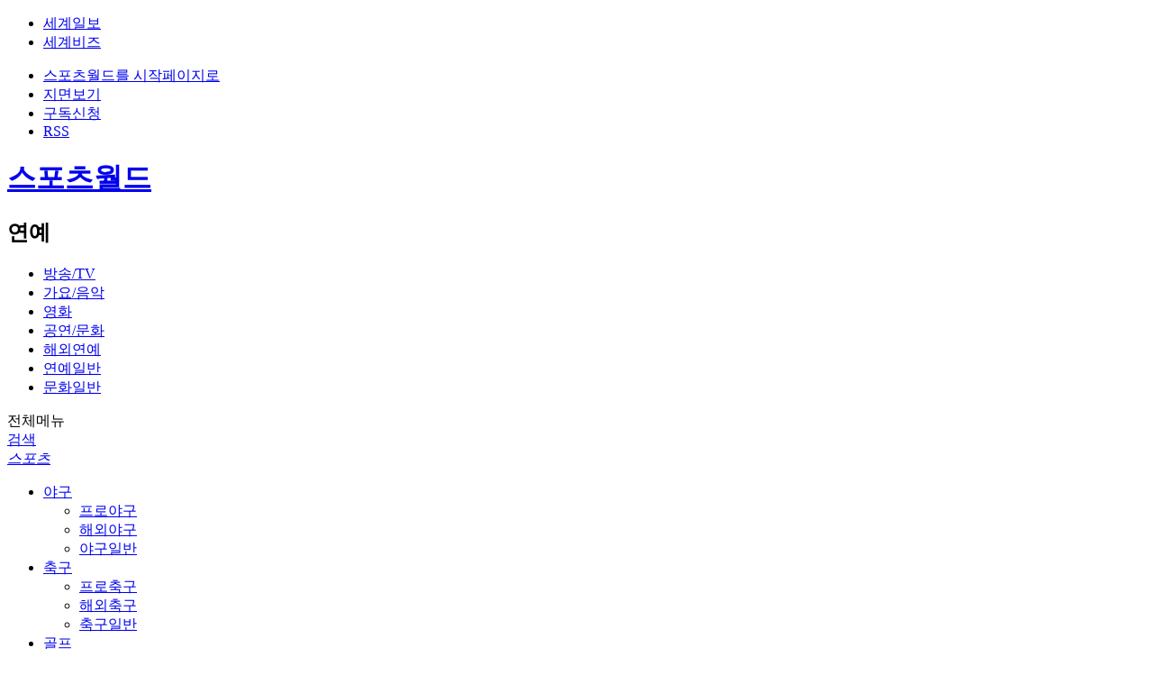

--- FILE ---
content_type: text/html;charset=utf-8
request_url: https://www.sportsworldi.com/newsView/20210610505633
body_size: 77665
content:
<!doctype html>
<html lang="ko">
 <head> 
  <meta charset="utf-8"> 
  <meta http-equiv="cache-control" content="no-cache"> 
  <meta http-equiv="X-UA-Compatible" content="IE=edge"> 
  <meta name="google-site-verification" content="xHnGrxn_5qsTaTkKlPXR3vY6gNpXcegew8yYO5IsBOE"> 
  <meta name="google-site-verification" content="i-Zt5PfpGoFwUHzjsFdKezAufjDNPlBnRmXb18WJ-QA"> 
  <meta name="naver-site-verification" content="0e381afdc6532472d828b85def87b9d5fc0890c9"> 
  <meta name="fileExt" content="JSON"> 
  <!-- 스포츠월드 파비콘 [s]--> 
  <link rel="shortcut icon" href="//img.sportsworldi.com/static/w_sportsworld/resources/images/favicon/sportsworld_favicon_new.ico" type="image/x-icon"> 
  <!-- 스포츠월드 파비콘 [e]--> 
  <!-- Global site tag (gtag.js) - Google Analytics --> 
  <script async src="https://www.googletagmanager.com/gtag/js?id=UA-34857780-4"></script> 
  <script>
  window.dataLayer = window.dataLayer || [];
  function gtag(){dataLayer.push(arguments);}
  gtag('js', new Date());

  gtag('config', 'G-CJTWYSQP77'); //전체
  gtag('config', 'G-9G3210FY8V');
</script> 
  <script data-ad-client="ca-pub-0658964334509135" async src="https://pagead2.googlesyndication.com/pagead/js/adsbygoogle.js"></script> 
  <meta property="fb:app_id" content="1126275450823688"> 
  <meta property="og:image" content="https://www.sportsworldi.com/content/image/2021/06/10/20210610505632.jpg"> 
  <meta property="og:image:alt" content="‘TV는 사랑을’ 조관우, “아버지를 원망하며 컸다”…父 진심에 오열"> 
  <meta name="Copyright" content="스포츠월드"> 
  <meta name="robots" content="index, follow, max-snippet:-1, max-image-preview:large, max-video-preview:-1"> 
  <meta property="author" content="스포츠월드"> 
  <meta property="og:image:width" content="1200"> 
  <meta property="og:image:height" content="800"> 
  <meta name="writer" content="양광모"> 
  <meta name="twitter:card" content="summary_large_image"> 
  <meta name="twitter:site" content="@sportsworldi"> 
  <meta name="twitter:title" content="‘TV는 사랑을’ 조관우, “아버지를 원망하며 컸다”…父 진심에 오열"> 
  <meta name="twitter:description" content="[스포츠월드=양광모 온라인 뉴스 기자] 가수 조관우가 이혼한 어머니를 만나게 해 준 은사를 만났다. 9일 방송된 KBS2 ‘TV는 사랑을 싣고’에서는 가수 조관우가 출연해 어린 시절 이혼한 후 만날 수 없었던 어머니를 만나게 해 준 은사를 만나러 나섰다. 이날 조관우가 만나고 싶어한 주인공은 전학을 왔던 초3 때 담임 선생님으로 아버지라 부르고 싶었을 정도로 따뜻하게 품어 주신 분이셨다고."> 
  <meta name="twitter:image" content="https://www.sportsworldi.com/content/image/2021/06/10/20210610505632.jpg"> 
  <meta property="og:title" content="‘TV는 사랑을’ 조관우, “아버지를 원망하며 컸다”…父 진심에 오열"> 
  <meta property="og:type" content="article"> 
  <meta property="og:url" content="https://www.sportsworldi.com/newsView/20210610505633"> 
  <meta property="og:description" content="[스포츠월드=양광모 온라인 뉴스 기자] 가수 조관우가 이혼한 어머니를 만나게 해 준 은사를 만났다. 9일 방송된 KBS2 ‘TV는 사랑을 싣고’에서는 가수 조관우가 출연해 어린 시절 이혼한 후 만날 수 없었던 어머니를 만나게 해 준 은사를 만나러 나섰다. 이날 조관우가 만나고 싶어한 주인공은 전학을 왔던 초3 때 담임 선생님으로 아버지라 부르고 싶었을 정도로 따뜻하게 품어 주신 분이셨다고."> 
  <meta property="og:site_name" content="스포츠월드"> 
  <meta name="description" content="[스포츠월드=양광모 온라인 뉴스 기자] 가수 조관우가 이혼한 어머니를 만나게 해 준 은사를 만났다. 9일 방송된 KBS2 ‘TV는 사랑을 싣고’에서는 가수 조관우가 출연해 어린 시절 이혼한 후 만날 수 없었던 어머니를 만나게 해 준 은사를 만나러 나섰다. 이날 조관우가 만나고 싶어한 주인공은 전학을 왔던 초3 때 담임 선생님으로 아버지라 부르고 싶었을 정도로 따뜻하게 품어 주신 분이셨다고."> 
  <title>‘TV는 사랑을’ 조관우, “아버지를 원망하며 컸다”…父 진심에 오열 | 스포츠 월드</title> 
  <script type="application/ld+json">
	{
	  "@context": "https://schema.org",
	  "@type": "NewsArticle",
	  "mainEntityOfPage": "https://www.sportsworldi.com/newsView/20210610505633",
	  "headline": "‘TV는 사랑을’ 조관우, “아버지를 원망하며 컸다”…父 진심에 오열",
	  "datePublished": "2021-06-10T10:16:03+09:00",
	  "dateModified": "2021-06-10T10:16:02+09:00",
	  "inLanguage": "ko",
	  "isAccessibleForFree": true,
	  "author": {
	    "@type": "Person",
	    "name": "양광모"
	  },
	  "publisher": {
	    "@type": "Organization",
	    "name": "스포츠월드",
       "url": "https://www.sportsworldi.com/",
	    "logo": {
	      "@type": "ImageObject",
	      "url": "https://img.sportsworldi.com/static/w_sportsworld/resources/images/favicon/sportsworld_favicon_new.ico",
	      "width": 600,
	      "height": 60
	    }
	  },
	  "image": {
	    "@type": "ImageObject",
	    "url": "https://www.sportsworldi.com/content/image/2021/06/10/20210610505632.jpg",
	    "width": 1200,
	    "height": 800
	  },
	  "description": "[스포츠월드=양광모 온라인 뉴스 기자] 가수 조관우가 이혼한 어머니를 만나게 해 준 은사를 만났다. 9일 방송된 KBS2 ‘TV는 사랑을 싣고’에서는 가수 조관우가 출연해 어린 시절 이혼한 후 만날 수 없었던 어머니를 만나게 해 준 은사를 만나러 나섰다. 이날 조관우가 만나고 싶어한 주인공은 전학을 왔던 초3 때 담임 선생님으로 아버지라 부르고 싶었을 정도로 따뜻하게 품어 주신 분이셨다고.",
"articleSection": "방송,TV"

	}
	</script> 
  <link rel="canonical" href="https://www.sportsworldi.com/newsView/20210610505633"> 
  <link rel="alternate" media="only screen and (max-width: 640px)" href="https://m.sportsworldi.com/view/20210610505633"> 
  <!-- Dable 스크립트 시작 / 문의 support@dable.io --> 
  <meta property="dable:item_id" content="20210610505633"> 
  <meta property="dable:image" content="https://www.sportsworldi.com/content/image/2021/06/10/20210610505632.jpg"> 
  <meta property="dable:author" content="양광모"> 
  <meta property="article:section" content="방송,TV"> 
  <meta property="article:published_time" content="2021-06-10T10:16:03+09:00"> 
  <meta property="article:modified_time" content="2021-06-10T10:16:02+09:00"> 
  <!-- Dable 스크립트 종료 / 문의 support@dable.io --> 
  <meta name="author" content="양광모"> 
  <script>
			var address = unescape(location.href);
			var paramUA="";
			if(address.indexOf("UA", 0) != -1) {
				paramUA = address.substring(address.indexOf("UA", 0) + 3);
			}else{
				paramUA="";
			}
			var ua = window.navigator.userAgent.toLowerCase(); 
if (paramUA != "PC") {
    if (/iphone|ipod|ipad|android|windows phone|blackberry|opera mini|bada|tablet/i.test(ua)) {	 
        var url = "https://m.sportsworldi.com/view/" + 20210610505633;
        location.href = url;
    }
}		</script> 
  <!-- PAGE JS IMPORT --> 
  <script src="https://code.jquery.com/jquery-3.4.1.js"></script> 
  <script type="text/javascript" src="//img.sportsworldi.com/static/w_sportsworld/resources/js/common.js"></script> 
  <script type="text/javascript" src="//img.sportsworldi.com/static/w_sportsworld/resources/js/Sw_commonAD.js?ver=241015_2"></script> 
  <script type="text/javascript" src="//img.sportsworldi.com/static/w_sportsworld/resources/js/jquery.js"></script> 
  <script type="text/javascript" src="//img.sportsworldi.com/static/w_sportsworld/resources/js/jquery.bxslider.js"></script> 
  <script type="text/javascript" src="//img.sportsworldi.com/static/w_sportsworld/resources/js/script.js?ver=1.62"></script> 
  <script type="text/javascript" src="//img.sportsworldi.com/static/w_sportsworld/resources/js/rendering.js?v20211112n"></script> 
  <script type="text/javascript" class="teads" src="//a.teads.tv/page/86808/tag" async="true"></script> 
  <!-- Dable 스크립트 시작 / 문의 support@dable.io --> 
  <script>
(function(d,a,b,l,e,_) {
d[b]=d[b]||function(){(d[b].q=d[b].q||[]).push(arguments)};e=a.createElement(l);
e.async=1;e.charset='utf-8';e.src='//static.dable.io/dist/plugin.min.js';
_=a.getElementsByTagName(l)[0];_.parentNode.insertBefore(e,_);
})(window,document,'dable','script');
dable('setService', 'sportsworldi.com');
dable('sendLogOnce');
</script> 
  <!-- sns 공유 버튼 --> 
  <script type="text/javascript">
  (function() {
    var shr = document.createElement('script');
    shr.setAttribute('data-cfasync', 'false');
    shr.src = '//dsms0mj1bbhn4.cloudfront.net/assets/pub/shareaholic.js';
    shr.type = 'text/javascript'; shr.async = 'true';
    shr.onload = shr.onreadystatechange = function() {
      var rs = this.readyState;
      if (rs && rs != 'complete' && rs != 'loaded') return;
      var site_id = '453f4c86bed1e78d83f7563fe3c61d06';
      try { Shareaholic.init(site_id); } catch (e) {}
    };
    var s = document.getElementsByTagName('script')[0];
    s.parentNode.insertBefore(shr, s);
  })();

    var outUrl= document.location.href;
</script> 
  <!--script>
    window.onload = function() {
mobile_bannerIndivdiv();
    };
</script--> 
  <script>

    document.addEventListener("DOMContentLoaded", function() {
        mobile_bannerIndivdiv(); 
        //addBanner();
    });
</script> 
  <!--script>
    document.addEventListener("DOMContentLoaded", function() {
        var innerElement = document.getElementById('innerDiv');
        if (innerElement) {
            // innerDiv에 Google 광고 요소 추가
            var insElement = document.createElement('ins');
            insElement.className = 'adsbygoogle';
            insElement.style.display = 'block';
            insElement.style.textAlign = 'center';
            insElement.setAttribute('data-ad-layout', 'in-article');
            insElement.setAttribute('data-ad-format', 'fluid');
            insElement.setAttribute('data-ad-client', 'ca-pub-0658964334509135');
            insElement.setAttribute('data-ad-slot', '2584767558');
            innerElement.appendChild(insElement);

            // Google Ads 스크립트 추가
            var scriptElement = document.createElement('script');
            scriptElement.src = "https://pagead2.googlesyndication.com/pagead/js/adsbygoogle.js?client=ca-pub-0658964334509135";
            scriptElement.async = true;
            innerElement.appendChild(scriptElement);

            // adsbygoogle push 호출
            var adsbygoogleScript = document.createElement('script');
            adsbygoogleScript.innerHTML = '(adsbygoogle = window.adsbygoogle || []).push({});';
            innerElement.appendChild(adsbygoogleScript);
        } else {
            console.error("innerDiv를 찾을 수 없습니다.");
        }
    });
</script--> 
  <script>
    document.addEventListener("DOMContentLoaded", function() {
        var innerElement = document.getElementById('innerDiv');
        if (innerElement) {
            // innerDiv에 스타일 적용 (최소 너비 250px 설정)
            innerElement.style.width = '100%';
            innerElement.style.minWidth = '250px'; // 최소 너비 설정
            innerElement.style.display = 'flex';  // 중앙 정렬을 위해 플렉스 박스 적용
            innerElement.style.justifyContent = 'center'; // 중앙 정렬
            innerElement.style.alignItems = 'center';

            // Google 광고 요소 추가
            var insElement = document.createElement('ins');
            insElement.className = 'adsbygoogle';
            insElement.style.display = 'block';
            insElement.style.textAlign = 'center';
            insElement.style.width = '100%'; // 가로 전체 사용
            insElement.style.minWidth = '250px'; // 최소 너비 250px 보장
            insElement.setAttribute('data-ad-layout', 'in-article');
            insElement.setAttribute('data-ad-format', 'fluid');
            insElement.setAttribute('data-ad-client', 'ca-pub-0658964334509135');
            insElement.setAttribute('data-ad-slot', '2584767558');
            innerElement.appendChild(insElement);

            // Google Ads 스크립트 추가
            var scriptElement = document.createElement('script');
            scriptElement.src = "https://pagead2.googlesyndication.com/pagead/js/adsbygoogle.js?client=ca-pub-0658964334509135";
            scriptElement.async = true;
            innerElement.appendChild(scriptElement);

            // adsbygoogle push 호출
            scriptElement.onload = function() {
                (adsbygoogle = window.adsbygoogle || []).push({});
            };

        } else {
            console.error("innerDiv를 찾을 수 없습니다.");
        }
    });
</script> 
  <!--script>
document.addEventListener("DOMContentLoaded", function() {
    var innerElement = document.getElementById('innerDiv');
    if (innerElement) {
        innerElement.style.width = "100%";
        innerElement.style.height = "0px";  // 원하는 높이로 설정
       // innerElement.style.backgroundColor = "lightgray";  // 영역 배경색

        var scriptElement = document.createElement("script");
        scriptElement.src = "https://white.contentsfeed.com/RealMedia/ads/adstream_jx.ads/sportsworldi.com/view4@Middle";
        scriptElement.async = true;
        innerElement.appendChild(scriptElement);
    } else {
        console.error("innerDiv를 찾을 수 없습니다.");
    }
});
</script--> 
  <script type="text/javascript" src="//img.sportsworldi.com/static/w_sportsworld/resources/js/scroll.js?20220105_2"></script> 
  <script type="text/javascript">

		jQuery(document).ready
		(
			function()
			{
				onScrollDirection();
				//onScrollAdjustEndLine("#a-left-scroll-start",	"#contents", "#a-left-scroll-in");
				onScrollAdjustEndLine("#a-right-scroll-start",	"#mcontent", "#a-right-scroll-in");
			}
		);
</script> 
  <!-- PAGE CSS IMPORT --> 
  <link rel="stylesheet" type="text/css" href="//img.sportsworldi.com/static/w_sportsworld/resources/css/style.css?ver=20250321_1"> 
  <script type="text/javascript">
		var addresshttps = unescape(location.href);
		  
		  if (document.location.protocol == 'http:') {
			if (addresshttps.indexOf('9999') > -1) {
			}else{
			  document.location.href = document.location.href.replace('http:', 'https:');
			}
		  }
		 </script> 
 </head> 
 <body style="-ms-overflow-style: scrollbar;"> 
  <!-- wrap --> 
  <div id="wrapIndex" class="targetWrap"> 
   <!-- container --> 
   <div id="wps_container"> 
    <!-- header (s) --> 
    <div id="wps_header"> 
     <script type="text/javascript">
	var referrer =  document.referrer;
	if (referrer.indexOf('newsstand') != -1)
	{
		console.log(referrer+"T");
	}
if (document.location.protocol == 'http:') {
       console.log("http");
    }
</script> 
     <!-- [s]include:상단 영역 ~~~~~~~~~~--> 
     <!-- [s]유틸링크 --> 
     <div id="utilLink"> 
      <div class="contbox"> 
       <ul class="outLink"> 
        <li><a href="https://www.segye.com/" target="_blank">세계일보</a></li> 
        <li><a href="https://segyebiz.com/" target="_blank">세계비즈</a></li> 
       </ul> 
       <ul class="inLink"> 
        <li><a href="/">스포츠월드를 시작페이지로</a></li> 
        <li><a href="/newspaper">지면보기</a></li> 
        <li><a href="/sales">구독신청</a></li> 
        <li><a href="https://www.segye.com/rssInfo">RSS</a></li> 
       </ul> 
      </div> 
     </div> 
     <!-- [e]유틸링크 --> 
     <header id="wrapTop"> 
      <h1><a href="/">스포츠월드</a></h1> 
      <div id="topinfo" class="infoBox" style="display:none;"> 
       <!--<div class="today">02. 11. 월 <span class="weather">서울 12℃ <img src="//img.sportsworldi.com/static/w_sportsworld/resources/images/weather_01.png" alt="맑음"></span></div>--> 
       <div class="today"></div> 
       <ul class="site-sns"> 
        <li><a href="https://m.post.naver.com/my.nhn?memberNo=43165078" class="sns-naver" target="_blank" title="네이버 포스트">Naver</a></li> 
        <li><a href="https://story.kakao.com/ch/sportsworldi" class="sns-kako" target="_blank" title="카카오스토리">Kakao</a></li> 
       </ul> 
       <script>
				today = new Date(); 
				var week = new Array('일', '월', '화', '수', '목', '금', '토'); 
				var month = today.getMonth()+1;
				var day = today.getDate();
				var weekname = week[today.getDay()];
				var weekday = (month+' 월 '+day+' 일 ('+weekname+')');
			
				$('.today').text(weekday);

			</script> 
      </div> 
      <!-- 광고 -->
      <!--aside class="adbox"><a><img src="//img.sportsworldi.com/static/w_sportsworld/resources/images/temporary/ad_03.jpg" alt="광고 이미지"></a></aside --> 
      <!-- 광고 -->
      <aside class="adbox" id="topad" style="margin-top: 35px;display:none;">
       <a><iframe width="250" height="60" noresize scrolling="no" frameborder="0" marginheight="0" marginwidth="0" src="https://white.contentsfeed.com/RealMedia/ads/adstream_sx.ads/sportsworldi.com/main4@x01"></iframe></a>
      </aside> 
      <h2 id="subTitle" style="display:none;">스포츠</h2> 
      <!-- [s]메뉴 --> 
      <nav id="wrapMenu"> 
       <ul class="depth1"></ul> 
       <ul class="depth2" style="display:none;"></ul> 
       <a class="btnTotal" title="전체메뉴">전체메뉴</a> 
      </nav> 
      <!-- [e]메뉴 --> 
      <!-- button:검색 -->
      <a class="btnSearch" title="검색" href="/search">검색</a>  
     </header> 
     <!-- [s]전체메뉴 활성화 영역 --> 
     <div id="totalMenu"> 
      <nav class="menuBox"> 
       <div class="cont"> 
        <!-- [s]스포츠 --> 
        <i class="tit"><a href="/Sports">스포츠</a></i> 
        <ul> 
         <li><a href="/list/1105000000000">야구</a> 
          <ul> 
           <li><a href="/list/1105050000000">프로야구</a></li> 
           <li><a href="/list/1105100000000">해외야구</a></li> 
           <li><a href="/list/1105250000000">야구일반</a></li> 
          </ul> </li> 
         <li><a href="/list/1110000000000">축구</a> 
          <ul> 
           <li><a href="/list/1110050000000">프로축구</a></li> 
           <li><a href="/list/1110100000000">해외축구</a></li> 
           <li><a href="/list/1110400000000">축구일반</a></li> 
          </ul> </li> 
         <li><a href="/list/1115000000000">골프</a> 
          <ul> 
           <li><a href="/list/1115100000000">국내골프</a></li> 
           <li><a href="/list/1115050000000">해외골프</a></li> 
           <li><a href="/list/1115200000000">골프일반</a></li> 
          </ul> </li> 
         <li><a href="/list/1120000000000">농구/배구</a> 
          <ul> 
           <li><a href="/list/1120050000000">프로농구</a></li> 
           <li><a href="/list/1120051000000">NBA</a></li> 
           <li><a href="/list/1120150000000">농구일반</a></li> 
           <li><a href="/list/1125050000000">프로배구</a></li> 
           <li><a href="/list/1125150000000">배구일반</a></li> 
          </ul> </li> 
         <li><a href="/list/1130100000000">e스포츠</a> 
          <!--ul>
						<li><a href="">e스포츠</a></li>
					</ul--> </li> 
         <li><a href="/list/1130000000000">스포츠종합</a> 
          <ul> 
           <li><a href="/list/1130050000000">격투기</a></li> 
           <li><a href="/list/1130150000000">해외스포츠</a></li> 
           <li><a href="/list/1130300000000">스포츠일반</a></li> 
          </ul> </li> 
        </ul> 
        <!-- [e]스포츠 --> 
       </div> 
       <div class="cont"> 
        <!-- [s]연예 --> 
        <i class="tit"><a href="/enterCulture">연예</a></i> 
        <ul> 
         <li><a href="/list/1140050000000">방송/TV</a></li> 
         <li><a href="/list/1140100000000">가요/음악</a></li> 
         <li><a href="/list/1140150000000">영화</a></li> 
         <li><a href="/list/1140200000000">공연/문화</a></li> 
         <li><a href="/list/1140250000000">해외연예</a></li> 
         <li><a href="/list/1140500000000">연예일반</a></li> 
         <li><a href="/list/1140550000000">문화일반</a></li> 
        </ul> 
        <!-- [e]연예 --> 
       </div> 
       <div class="cont"> 
        <!-- [s]레저&조이--> 
        <i class="tit"><a href="/leisureLife">레저&amp;조이</a></i> 
        <ul> 
         <li><a href="/list/list.do?categoryId=1145450000000">경륜-경마-경정</a></li> 
         <li><a href="/list/list.do?categoryId=1170200000000">토토</a></li> 
         <li><a href="/list/list.do?categoryId=1145550000000">레저-조이일반</a></li> 
        </ul> 
        <!-- [e]레저&조이--> 
        <!-- [s]라이프--> 
        <i class="tit"><a href="/leisureLife">라이프</a></i> 
        <ul> 
         <li><a href="/list/1145050000000">여행/레저</a></li> 
         <li><a href="/list/1145150000000">건강</a></li> 
        </ul> 
        <!-- [e]라이프--> 
       </div> 
       <div class="cont"> 
        <!-- [s]포토 --> 
        <i class="tit"><a href="/photo">포토</a></i> 
        <ul> 
         <li><a href="/photo/hotPhoto">핫포토</a></li> 
         <li><a href="/photo/sportsphoto">스포츠</a></li> 
         <li><a href="/photo/entphoto">연예</a></li> 
        </ul> 
        <!-- [e]포토 --> 
        <!-- [s]이슈 --> 
        <i class="tit"><a href="/list/1180000000000">이슈</a></i> 
        <ul> 
         <li><a href="/list/1180050000000">사회</a></li> 
         <li><a href="/list/1150050000000">칼럼</a></li> 
         <li><a href="/list/1145600000000">피플</a></li> 
         <li><a href="/list/1180100000000">온라인이슈</a></li> 
        </ul> 
        <!-- [e]이슈 --> 
       </div> 
      </nav> 
     </div> 
     <div class="menuMask"></div> 
     <!-- [e]전체메뉴 활성화 영역 --> 
     <!-- [e]include:상단 영역 ~~~~~~~~~~--> 
     <script type="text/javascript">

		var wrap='wrapIndex';
		//window.onload = function(){
			var path = window.location.pathname;
			var categoryId = '1140050000000';
			//console.log(categoryId);
			if(path.indexOf('list') > -1){
				categoryId = path.split('/')[2];
			}

			if(path == '/' || path.indexOf('main') > -1){
				wrap= 'wrapIndex';
				$('#topinfo').show();
                $('#topad').show();
			}else {
				wrap= 'wrapBox';
			}



			$('.targetWrap').attr('id',wrap);



			var jsonLocation = '/static/w_sportsworld/resources/js/menu.json';
				var tmpTitle = '';
				$.getJSON(jsonLocation, function(data){
					var menus='';
					var mdata = data[path];
	
					 if(path.indexOf('list') > -1 || path.indexOf('View') > -1){
						if(categoryId.substring(0,6)=='010106'){
							mdata= data['/entertainment'];
						}else if(categoryId.substring(0,6)=='200999'){
							mdata= data['/opinion'];
						}else if(categoryId.substring(0,4)=='1105' || categoryId.substring(0,4)=='1110' ||categoryId.substring(0,4)=='1115' || categoryId.substring(0,4)=='1120' || categoryId.substring(0,4)=='1125' || categoryId.substring(0,4)=='1130'){
							mdata= data['/Sports'];
						}else if(categoryId.substring(0,4)=='1140'){
							mdata= data['/enterCulture'];
						}else if(categoryId.substring(0,4)=='1135'){
							mdata= data['/photo'];
						}else if(categoryId.substring(0,4)=='1145' || categoryId.substring(0,4)=='0513'){
							mdata= data['/leisureLife'];
                        }else if(categoryId.substring(0,4)=='1180' || categoryId.substring(0,6)=='115005'  ){
							mdata= data['/list1180'];
						}else if(path.indexOf('photo') > -1){
							mdata= data['/photo'];
						}
						//console.log(categoryId);
						//console.log(mdata);
						var menus2='';
						if(path.indexOf('list') > -1 || path.indexOf('View') > -1) mdata2= data['/list'+categoryId.substring(0,4)];
						else mdata2= data[path.substring(path.lastIndexOf('/'))];

						if(categoryId=='2009999') mdata2= data['/news010110'];
                        if(categoryId.substring(0,4)=='1180' || categoryId.substring(0,6)=='115005') mdata2 = '';
						//console.log(mdata2);

						var cnt = 0;
						var mcnt=0;

						if(mdata2){
							for(var i=0;i < mdata2.length;i++){
								menus2 += '<li><a href="'+mdata2[i].url+'">'+mdata2[i].name+'</a></li>';
								if((mdata2[i].url).indexOf(categoryId) > -1 && categoryId)cnt=i+1;
								else if((mdata2[i].url).indexOf(path) > -1 && path.indexOf('/list/') > -1)mcnt=i+1;
							}
							
							$('.depth2').empty().append(menus2).show();
							$('.depth2 li:nth-child('+cnt+') a').addClass('on');
							
						}
						
						for(var i=0;i < mdata.length;i++){
							menus += '<li><a href="'+mdata[i].url+'">'+mdata[i].name+'</a></li>';
							if((mdata[i].url).indexOf(categoryId) > -1 && categoryId){
								mcnt=i+1;
							}else if((mdata[i].url).indexOf(path) > -1 && path.indexOf('/list/') > -1 ){
								mcnt=i+1;
							}

						}
						//console.log(menus);
						$('.depth1').empty().append(menus);
						//console.log(mcnt);
						if (categoryId.substring(0,4)=='1105' || categoryId.substring(0,6)=='113520'){
							mcnt = '1';
						}else if (categoryId.substring(0,4)=='1110' || categoryId.substring(0,6)=='113505'){
							mcnt = '2';
						}else if (categoryId.substring(0,4)=='1115' || categoryId.substring(0,6)=='113510'){
							mcnt = '3';
						}else if (categoryId.substring(0,4)=='1120'){
							mcnt = '4';
						}else if (categoryId.substring(0,4)=='1125'){
							mcnt = '4';
						}else if (categoryId.substring(0,4)=='1130'){
							mcnt = '5';
						}
						$('.depth1 li:nth-child('+mcnt+') a').addClass('on');

					}else{
						$('.depth2').hide();
						 if(path.indexOf('photo') > -1){
							mdata= data['/photo'];
						}
						if(!mdata) mdata= data['/main'];
					
						var mcnt=0;
						for(var i=0;i < mdata.length;i++){
							menus += '<li><a href="'+mdata[i].url+'">'+mdata[i].name+'</a></li>';
							if((mdata[i].url).indexOf(categoryId) > -1 && categoryId)mcnt=i+1;
							else if((mdata[i].url).indexOf(path) > -1 && path.indexOf('/photo/') > -1 )mcnt=i+1;
						}
						//console.log(menus);
						$('.depth1').empty().append(menus);
						//console.log(mcnt);
						$('.depth1 li:nth-child('+mcnt+') a').addClass('on');
						tmpTitle=mdata[mcnt-1];

						if(path.indexOf('eco')>-1)$('.extra li:nth-child(1) a').addClass('on');
						if(path.indexOf('drone')>-1)$('.extra li:nth-child(2) a').addClass('on');
					}

					$('#topTitle').show();
					
				});
			if(path == '/' || path.indexOf('main') > -1){
			}else if(path.indexOf('photo') > -1){
				$('#subTitle').empty().append('포토').show();
			}else if(path.indexOf('seriesList') > -1 || categoryId=='3000308'){
				$('#subTitle').empty().append('이슈').show();
			}else{
				var stAry = {"/Sports":"스포츠","/photo":"포토","/enterCulture":"연예","/leisureLife":"라이프","/news/culture":"문화","1105":"스포츠","1110":"스포츠","1115":"스포츠","1120":"스포츠","1130":"스포츠","1170":"스포츠","1140":"연예","1135":"포토","1145":"라이프","010101":"정치","010108":"사회","010103":"비즈","010104":"국제","010105":"문화","010106":"연예","010107":"전국","0101":"뉴스","0104":"포토","0126":"영상","0115":"포토","2009":"오피니언","/eco2018":"환경","/drone":"드론","/rssInfo":"RSS","1180":"이슈","1150":"이슈","0513":"라이프"};
				var sTitle='';
				if(stAry[path]){
					sTitle=stAry[path];
				}else if(stAry[categoryId.substring(0,6)]){
					sTitle=stAry[categoryId.substring(0,6)];
					//console.log(sTitle);
				}else if(stAry[categoryId.substring(0,4)]){
					sTitle=stAry[categoryId.substring(0,4)];
					//console.log(sTitle);
				}else{
					//sTitle=tmpTitle;
				}
				$('#subTitle').empty().append(sTitle).show();
			}
		//}
	</script> 
    </div> 
    <!-- header (e) --> 
    <!-- content (s)--> 
    <div id="mcontent">
     <script type="text/javascript" src="https://white.contentsfeed.com/RealMedia/ads/adstream_jx.ads/sportsworldi.com/view4@x45"></script> 
     <div id="wrapCont" style="padding-top: 25px;"> 
      <div id="wps_layout1" data-desc="뷰페이지 왼쪽" data-use-yn="Y" class="on cont_left"> 
       <div id="wps_layout1_box1" data-desc="970x90광고" data-type="ad" data-box-file="/adviewtest/box/view4@Top.vm" style="margin-bottom: 45px;text-align: center;" data-use-yn="Y" class="off"> 
        <!--iframe width="970" height="90" noresize="" scrolling="no" frameborder="0" marginheight="0" marginwidth="0" src="https://white.contentsfeed.com/RealMedia/ads/adstream_sx.ads/sportsworldi.com/view4@Top"></iframe--> 
        <script type="text/javascript" src="https://white.contentsfeed.com/RealMedia/ads/adstream_jx.ads/sportsworldi.com/view4@Top"></script> 
       </div> 
       <section id="contTitle"> 
        <div id="wps_layout1_box2" data-desc="기사 타이틀" data-type="view" data-box-file="/adviewtest/box/view_newsTitle.vm" data-use-yn="Y" class="off"> 
         <!--h3 id="title_sns">‘TV는 사랑을’ 조관우, “아버지를 원망하며 컸다”…父 진심에 오열</h3--> 
         <h3 id="title_sns">‘TV는 사랑을’ 조관우, “아버지를 원망하며 컸다”…父 진심에 오열</h3> 
         <p class="viewInfo">입력 : 2021-06-10 10:16:03 <span class="modify">수정 : 2021-06-10 10:16:02</span></p> 
         <p class="viewHelp"> <a href="#" onclick="javascript:sportsworld.print(20210610505633)" class="print" title="인쇄">인쇄</a> 
          <!--            <a href="/print/20210610505633" class="print" title="인쇄">인쇄</a>
			<a href="javascript:segye.shareMailPop();" class="mail" title="메일">메일</a> --> <a class="size" title="글씨 크기">글씨 크기 선택</a> <span class="sizePop"> <a class="step1" title="가장 작은 크기">가장 작은 크기 글자</a> <a class="step2" title="한 단계 작은 크기">한 단계 작은 크기 글자</a> <a class="step3 on" title="기본 크기">기본 크기 글자</a> <a class="step4" title="한 단계 큰 크기">한 단계 큰 크기 글자</a> <a class="step5" title="가장 큰 크기">가장 큰 크기 글자</a> </span> </p> 
        </div> 
       </section> 
       <section id="contMain2"> 
        <div id="wps_layout1_box31" data-desc="기사 영역" data-type="view" data-box-file="/newsView/box/view_newsContent2.vm" data-use-yn="Y" class="off"> 
         <script src="//developers.kakao.com/sdk/js/kakao.min.js"></script> 
         <!-- [s]기사 전문 --> 
         <div itemprop="articleBody" id="article_txt"> 
          <article class="viewBox2" itemprop="articleBody"> 
           <figure class="class_div_main image" id="id_div_main" style=";text-align:center;"> 
            <img alt="" data-align="center" src="//img.sportsworldi.com/content/image/2021/06/10/20210610505632.jpg" storyid="d3fcb220-9248-4fad-95a6-10312d82fd7c"> 
           </figure> 
           <p>[스포츠월드=양광모 온라인 뉴스 기자]&nbsp;가수 조관우가 이혼한 어머니를 만나게 해 준 은사를 만났다.</p> 
           <p>&nbsp;</p> 
           <p>9일 방송된 KBS2&nbsp;‘TV는 사랑을 싣고’에서는 가수 조관우가 출연해 어린 시절 이혼한 후 만날 수 없었던 어머니를 만나게 해 준 은사를 만나러 나섰다.</p> 
           <p>&nbsp;</p> 
           <p>이날 조관우가 만나고 싶어한 주인공은 전학을 왔던 초3 때 담임 선생님으로 아버지라 부르고 싶었을 정도로 따뜻하게 품어 주신 분이셨다고. 의지할 곳 하나 없이 외로웠던 당시 선생님을 만나 마음을 조금씩 열 수 있었다며 50여 년이 지난 지금도 선생님의 성함이 또렷이 기억난다고 했다.</p> 
           <p>&nbsp;</p> 
           <p>조모부터 아버지까지 ‘국악 인간문화재’&nbsp;집안임을 밝힌 조관우는 여섯 살 때 부모님의 이혼으로 친척 집을 전전해야 했다고. 초등학교 3학년 무렵 아버지가 새 가정을 꾸리면서 함께 살기 위해 전학을 온 곳이 인사동이었다고 했다. 조관우는&nbsp;“아버지가 해외 공연을 자주 가셔서 집에 많이 없으셨다. 아버지가 낯설고 불편해 육성회비 달라는 말도 못했다”고 당시를 회상했다.</p> 
           <p>&nbsp;</p> 
           <p>조관우는 선생님 덕분에 헤어진 어머니를 만날 수 있었다고. 조관우는 “초등학교 3학년 때 선생님께서 어머니를 만나게 해 주셨다. 그분이 없었다면 어머니를 만나지 못했을 거다. 제겐 아버지&nbsp;같으신 분이다”고 애틋함을 드러냈다.</p> 
           <p>&nbsp;</p> 
           <p>그는 어머니를 만난 일화를 언급하며 눈시울을 붉히기도 했다. 그는 “어느 날 선생님이 어떤 아주머니를 교실에서 만나고 계시더라. 6살 때 이혼하셔서 어머니에 대한 기억이 없는데 느낌이 어머니 같았다. 그걸 직감하자 집으로 도망을 갔는데 선생님이 친구들을 시켜서 저를 데려오라고 시키셨다. 그렇게 떡집에서 어머니를 처음 만났다”고 말했다.</p> 
           <p>&nbsp;</p> 
           <p>이후 조관우는 47년 만에 재회한 선생님을 보며 눈물을 흘렸다. “네가 날 기억하고 있을 줄 몰랐다”는 선생님의 말에 “제가 선생님을 어떻게 잊냐. 너무 늦게 찾아뵈어서 죄송하다”고 말해 감동을 자아냈다. 선생님은 "작았던 10살 아이가 나를 기억한다니 너무 보람을 느낀다"고 말하며 "광호(조관우의 본명)의 어머니 눈빛이 절실했다. 그래서 떡집도 미리 알아봐 준 다음에 그리로 광호랑 어머니를 보냈다"고 밝혀 모든 게 그의 노력이었음이 드러났다.</p> 
           <p>&nbsp;</p> 
           <p>제작진은 조통달 명창이 보낸 영상 편지를 공개했다. 선생님이 “아버지가 너를 잘 부탁한다고 찾아왔었다”고 말하자 조관우는 처음 안 사실이라며 아버지의 영상 편지가 준비되어 있다는 말에 깜짝 놀라는 모습을 보였다.</p> 
           <p>&nbsp;</p> 
           <p>조통달 명창은 “얼굴이 그늘졌던 널 밝게 해 준 선생님을 만나러 학교로 달려갔었다. 마음고생&nbsp;했을 널 생각하면 지금도 정말&nbsp;미안하다. 엄마,&nbsp;아빠가 같이 있었어야 할 시기에”라며 말을 잇지 못했다. 그 모습에 조관우는 눈시울을 붉히며 “아버지를 원망하며 컸다. 아버지는 국악밖에 모르시는 줄 알았다. 근데 선생님을 만나 뵙고 가셨었다니 죄송하고 미안하다”고 전했다.</p> 
           <p>&nbsp;</p> 
           <p>선생님은 “저 말씀을 얼마나 마음 안에 가둬두고 있었겠나”라며 “아버지가 나한테 ‘선생님만 믿습니다’라고 했다. 그런데 잘 컸다”고 조관우를 위로했다.&nbsp;</p> 
           <p>&nbsp;</p> 
           <p>'TV는 사랑을 싣고'는 매주 수요일 오후 8시 30분 방송된다.</p> 
           <p>&nbsp;</p> 
           <p>사진=‘TV는 사랑을 싣고’ 방송 캡처</p> 
           <!-- 바이라인 --> 
           <br> 
           <!--div id="byLine"></div>
				<script type="text/javascript">

					var mtime = "20210610101602";
					var sttime = "20210630130000";
					var newsId = '20210610505633';
					var year = newsId.substring(0,4);
					var month = newsId.substring(4,6);
					var day = newsId.substring(6,8);
					var path = '/content/html/'+year+'/'+month+'/'+day+'/'+newsId+'.json';
					var jsonLocation = path;

					var byLine = '';
					$.getJSON(jsonLocation, function(data){
						byLine= data['propertyMap']['.naver-byline']['propertyValue'];
					if (mtime>sttime){
					console.log(sttime);					
					console.log(byLine);

					$('#byLine').text(byLine);
					}

					});
				//}
				</script--> 
           <!-- 바이라인 --> 
           <p>[ⓒ 세계비즈앤스포츠월드 &amp; sportsworldi.com, 무단전재 및 재배포 금지]</p> 
          </article> 
         </div> 
         <!-- [e]기사 전문 --> 
         <!-- 기사정보 start --> 
         <span id="SG_ArticleID" class="articleView-T" style="display:none;">20210610505633</span> 
         <span id="SG_ArticleCategory" style="display:none">1140050000000</span> 
         <span id="SG_RMediaCount" style="display:none"></span> 
         <span id="SG_SGOnly" style="display:none">0</span> 
         <span id="SG_FirstDeployDate" style="display:none">2021-06-10 10:16:3</span> 
         <span id="SG_LastUpdated" style="display:none">2021-06-10 10:16:2</span> 
         <span id="SG_CNT_WRITER" style="display:none">0</span> 
         <span id="SG_CNT_DEPT" style="display:none"></span> 
         <span id="SG_MAPINFO" style="display:none; white-space:nowrap;"></span> 
         <span id="SG_ArticleHeadLine" style="display:none">‘TV는 사랑을’ 조관우, “아버지를 원망하며 컸다”…父 진심에 오열</span> 
         <span id="SG_MECHE" style="display:none">스포츠월드</span>
         <span id="SG_CreatorName" style="display:none">양광모</span> 
         <span id="SG_ISSUE" style="display:none"></span> 
         <span id="SG_CreatorId" style="display:none">e1749f86-a4ef-4c76-ae52-e7d52f01cffb</span> 
         <span id="SG_CreatorEmail" style="display:none;">sample@example.com</span> 
         <!-- 기사정보 end --> 
         <!-- [s]관련 뉴스 --> 
         <!-- [e]관련 뉴스 --> 
        </div> 
        <div id="wps_layout1_box8" data-desc="인기 키워드 광고" data-type="normal" data-deploy="D" data-id="" data-box-file="/adviewtest/box/popularWordAd.vm" data-use-yn="Y" class="off"> 
         <article class="viewunderline"> 
         </article> 
        </div> 
        <div id="wps_layout1_box4" data-desc="데이블 하단 광고" data-type="view" data-box-file="/adviewtest/box/dable_widget.vm" data-use-yn="Y" class="off" style="float: right;width: 680px;height: auto;overflow: visible;"> 
         <!-- Dable 하B_교차A5IF_EMPTY 위젯 시작/ 문의 http://dable.io --> 
         <div id="dablewidget_6oMemLob" data-widget_id="6oMemLob"> 
          <script>
			    (function(d,a,b,l,e,_) {
			    if(d[b]&&d[b].q)return;d[b]=function(){(d[b].q=d[b].q||[]).push(arguments)};e=a.createElement(l);
			    e.async=1;e.charset='utf-8';e.src='//static.dable.io/dist/plugin.min.js';
			    _=a.getElementsByTagName(l)[0];_.parentNode.insertBefore(e,_);
			    })(window,document,'dable','script');
			    dable('setService', 'sportsworldi.com');
			   dable('sendLogOnce');
			   dable('renderWidget', 'dablewidget_6oMemLob');
		     </script> 
         </div> 
         <!--  Dable 하B_교차A5IF_EMPTY 위젯 종료/ 문의 http://dable.io --> 
        </div> 
       </section> 
      </div> 
      <div id="wps_layout2" data-desc="뷰페이지 우측" data-use-yn="Y" class="on"> 
       <section id="addSide2"> 
        <div id="a-right-scroll-start"> 
         <div id="a-right-scroll-in"> 
          <div id="wps_layout2_box1" data-desc="300x250광고" data-type="ad" data-box-file="/adviewtest/box/view4@Right.vm" style="margin: 0 auto;" data-use-yn="Y"> 
           <!--iframe width="300" height="250" noresize="" scrolling="no" frameborder="0" marginheight="0" marginwidth="0" src="https://white.contentsfeed.com/RealMedia/ads/adstream_sx.ads/sportsworldi.com/view4@Right"></iframe--> 
           <script type="text/javascript" src="https://white.contentsfeed.com/RealMedia/ads/adstream_jx.ads/sportsworldi.com/view4@Right" style="user-select: auto !important;"></script> 
          </div> 
          <div style="height:30px;"></div> 
          <article class="sideHit"> 
           <div id="wps_layout2_box2" data-desc="많이 본 뉴스 테스트" data-deploy="S" data-type="normal" data-id="only" data-box-file="/adviewtest/box/news_ranking2.vm" data-use-yn="Y" class="off"> 
            <h3>많이 본 뉴스</h3> 
            <p class="sort"> <a class="on">연예</a> <a>스포츠</a> <a>라이프</a> <a>포토</a> </p> 
            <!-- 연예 --> 
            <div class="cont open"> 
             <h5>연예</h5> 
             <ol id="enter"> 
              <script>
		var html = ""; 
			$.ajax({
			url     : "/api/bestKisa_aid?sid=pc1140000000000&day=1&limit=10",
			success : function(data) {
			$.each(data, function(i){
				var item= data[i];
				$.ajax({
						url : "/api/getNews",
						type: 'POST',
						async:false,								
						data: {"newsId": item.aid},
						success : function(result){
							 html +='<li><a href="/newsView/'+item.aid+'">'+result.mainTitle+'</a></li>';
						}//success
					}); //ajax                                   
				 });
			$("#enter").html(html);
			}
		});
	</script> 
             </ol> 
            </div> 
            <!-- 스포츠 --> 
            <div class="cont"> 
             <h5>스포츠</h5> 
             <ol id="sprots"> 
              <script>
		var html2 = ""; 
			$.ajax({
			url     : "/api/bestKisa_aid?sid=pc1130000000000&day=1&limit=10",
			success : function(data) {
				$.each(data, function(i){
					var item= data[i];
					$.ajax({
							url : "/api/getNews",
							type: 'POST',
							async:false,								
							data: {"newsId": item.aid},
							success : function(result){
								 html2 +='<li><a href="/newsView/'+item.aid+'">'+result.mainTitle+'</a></li>';
							}//success
						}); //ajax                                   
					 });
				$("#sprots").html(html2);
			}
		});
	</script> 
             </ol> 
            </div> 
            <!-- 라이프 --> 
            <div class="cont"> 
             <h5>라이프</h5> 
             <ol id="life"> 
              <script>
		var html3 = ""; 
			$.ajax({
			url     : "/api/bestKisa_aid?sid=pc1145000000000&day=1&limit=10",
			success : function(data) {
			$.each(data, function(i){
				var item= data[i];
				$.ajax({
						url : "/api/getNews",
						type: 'POST',
						async:false,								
						data: {"newsId": item.aid},
						success : function(result){
							 html3 +='<li><a href="/newsView/'+item.aid+'">'+result.mainTitle+'</a></li>';
						}//success
					}); //ajax                                   
				 });
			$("#life").html(html3);
			}
		});
	</script> 
             </ol> 
            </div> 
            <!-- 포토 --> 
            <div class="cont"> 
             <h5>포토</h5> 
             <ol id="photo"> 
              <script>
		var html4 = ""; 
			$.ajax({
			url     : "/api/bestKisa_aid?sid=pc1135000000000&day=60&limit=10",
			success : function(data) {
			$.each(data, function(i){
				var item= data[i];
				$.ajax({
						url : "/api/getNews",
						type: 'POST',
						async:false,								
						data: {"newsId": item.aid},
						success : function(result){
							 html4 +='<li><a href="/newsView/'+item.aid+'">'+result.mainTitle+'</a></li>';
						}//success
					}); //ajax                                   
				 });
			$("#photo").html(html4);
			}
		});
	</script> 
             </ol> 
            </div> 
           </div> 
          </article> 
          <div style="height:30px;"></div> 
          <div id="wps_layout2_box3" data-desc="300x250광고" data-type="ad" data-box-file="/adviewtest/box/view4@Right1.vm" style="margin: 0 auto;" data-use-yn="Y" class="off"> 
           <!--iframe width="300" height="250" noresize="" scrolling="no" frameborder="0" marginheight="0" marginwidth="0" src="https://white.contentsfeed.com/RealMedia/ads/adstream_sx.ads/sportsworldi.com/view4@Right1"></iframe--> 
           <script type="text/javascript" src="https://white.contentsfeed.com/RealMedia/ads/adstream_jx.ads/sportsworldi.com/view4@Right1" style="user-select: auto !important;"></script> 
          </div> 
          <div style="height:30px;"></div> 
          <!-- [s]HOT 레드 --> 
          <div id="wps_layout2_box4" data-desc="HOT 레드" data-type="component" data-deploy="S" data-use-yn="Y" data-id="0_20160818164205602" data-box-file="/adviewtest/box/sub_newsHot.vm" class="on"> 
           <div class="newsHot"> 
            <h3>HOT레드</h3> 
            <div class="slideBox"> 
             <ul> 
              <li><a href="/newsView/20260120509537"> <span class="pic"><img src="//img.sportsworldi.com/content/image/2026/01/20//20260120510223.jpg
" alt="나나 집 침입 강도 &quot;일방적 구타 당해&quot;"></span> <span class="tit">나나 집 침입 강도 "일방적 구타 당해"</span> </a></li> 
              <li><a href="/newsView/20260120514890"> <span class="pic"><img src="//img.sportsworldi.com/content/image/2026/01/20//20260120516533.jpg
" alt="황하나, 필로폰 투약 혐의 구속 기소"></span> <span class="tit">황하나, 필로폰 투약 혐의 구속 기소</span> </a></li> 
              <li><a href="/newsView/20260120518228"> <span class="pic"><img src="//img.sportsworldi.com/content/image/2026/01/20//20260120518267.jpg
" alt="이민정, 이병헌 판박이 사촌동생 공개"></span> <span class="tit">이민정, 이병헌 판박이 사촌동생 공개</span> </a></li> 
              <li><a href="/newsView/20260119515179"> <span class="pic"><img src="//img.sportsworldi.com/content/image/2026/01/19//20260119515478.jpg
" alt="'은애하는 도적님아' 도상우, 악역의 정석"></span> <span class="tit">'은애하는 도적님아' 도상우, 악역의 정석</span> </a></li> 
              <li><a href="/newsView/20260119514630"> <span class="pic"><img src="//img.sportsworldi.com/content/image/2026/01/19//20260119515462.jpg
" alt="안영미, 건강 이상설 일축…&quot;살 빠졌을 뿐&quot;"></span> <span class="tit">안영미, 건강 이상설 일축…"살 빠졌을 뿐"</span> </a></li> 
              <li><a href="/newsView/20260119514709"> <span class="pic"><img src="//img.sportsworldi.com/content/image/2026/01/19//20260119515476.jpg
" alt="차인표 “새 장편소설 초고 완성&quot;"></span> <span class="tit">차인표 “새 장편소설 초고 완성"</span> </a></li> 
              <li><a href="/newsView/20260120504374"> <span class="pic"><img src="//img.sportsworldi.com/content/image/2026/01/20//20260120504503.jpg
" alt="김우빈, 결혼식에 양치승 초대 안한 이유"></span> <span class="tit">김우빈, 결혼식에 양치승 초대 안한 이유</span> </a></li> 
              <li><a href="/newsView/20260118508906"> <span class="pic"><img src="//img.sportsworldi.com/content/image/2026/01/18//20260118509073.jpg
" alt="'굿굿바이' 화사, 트리플 크라운 달성"></span> <span class="tit">'굿굿바이' 화사, 트리플 크라운 달성</span> </a></li> 
              <li><a href="/newsView/20260118507502"> <span class="pic"><img src="//img.sportsworldi.com/content/image/2026/01/18//20260118507651.jpg
" alt="'배우 출신 셰프' 정신우, 오랜 투병 끝 별세"></span> <span class="tit">'배우 출신 셰프' 정신우, 오랜 투병 끝 별세</span> </a></li> 
             </ul> 
            </div> 
           </div> 
          </div> 
          <!-- [e]HOT 레드 --> 
          <div style="height:30px;"></div> 
          <div id="wps_layout2_box11" data-desc="300X250 광고" data-type="ad" data-deploy="S" data-use-yn="Y" data-id="" data-box-file="/newsView/box/ad2022_1.vm" class="on"> 
           <!--iframe width="300" height="250" noresize="" scrolling="no" frameborder="0" marginheight="0" marginwidth="0" src="https://white.contentsfeed.com/RealMedia/ads/adstream_sx.ads/sportsworldi.com/view4@Right2"></iframe--> 
           <script type="text/javascript" src="https://white.contentsfeed.com/RealMedia/ads/adstream_jx.ads/sportsworldi.com/view4@Right2" style="user-select: auto !important;"></script> 
          </div> 
          <div id="wps_layout2_box5" data-desc="300x460광고" data-type="ad" data-box-file="/adviewtest/box/view4@Right2.vm" style="margin: 0 auto;" data-use-yn="Y"> 
           <aside class="sideAdbox" style="margin-top:30px;"> 
            <!-- Begin Dable 우A_리스트6_주요 / For inquiries, visit http://dable.io --> 
            <div id="dablewidget_G7Z14WoW" data-widget_id="G7Z14WoW"> 
             <script>
(function(d,a,b,l,e,_) {
if(d[b]&&d[b].q)return;d[b]=function(){(d[b].q=d[b].q||[]).push(arguments)};e=a.createElement(l);
e.async=1;e.charset='utf-8';e.src='//static.dable.io/dist/plugin.min.js';
_=a.getElementsByTagName(l)[0];_.parentNode.insertBefore(e,_);
})(window,document,'dable','script');
dable('setService', 'sportsworldi.com');
dable('sendLogOnce');
dable('renderWidget', 'dablewidget_G7Z14WoW');
</script> 
            </div> 
            <!-- End 우A_리스트6_주요 / For inquiries, visit http://dable.io --> 
           </aside> 
          </div> 
          <div style="height:10px;"></div> 
          <!-- [s]포토 --> 
          <article class="sidePhoto"> 
           <div id="wps_layout2_box6" data-desc="포토섹션 " data-type="component" data-deploy="S" data-use-yn="Y" data-id="0_20160818164552054" data-box-file="/adviewtest/box/main_photoBox.vm" class="on"> 
            <aside class="sideAdbox" style="margin-top:30px;"> 
             <h3>포토</h3> 
             <div class="view"> 
              <a href="/newsView/20260120514638"><img src="//img.sportsworldi.com/content/image/2026/01/20/300/20260120516538.jpg
" alt="S.E.S. 바다, 동안 미모 폭발"></a> 
             </div> 
             <ul class="thumb"> 
              <li class="on"> <a href="/newsView/20260120514638"><img src="//img.sportsworldi.com/content/image/2026/01/20/300/20260120516538.jpg
" alt="S.E.S. 바다, 동안 미모 폭발"></a> </li> 
              <li> <a href="/newsView/20260120512593"><img src="//img.sportsworldi.com/content/image/2026/01/20/300/20260120512780.jpg
" alt="이채영, 청순미 발산"></a> </li> 
              <li> <a href="/newsView/20260119510318"><img src="//img.sportsworldi.com/content/image/2026/01/19/300/20260119512834.jpg
" alt="유선, 49세 믿기지 않는 미모"></a> </li> 
              <li> <a href="/newsView/20260118508266"><img src="//img.sportsworldi.com/content/image/2026/01/18/300/20260118508834.jpg
" alt="홍진영, 분위기 변신 시선 집중"></a> </li> 
             </ul> 
            </aside> 
           </div> 
          </article> 
          <div style="height:30px;"></div> 
          <div id="wps_layout2_box12" data-desc="300X250 광고2" data-type="ad" data-deploy="S" data-use-yn="Y" data-id="" data-box-file="/newsView/box/ad2022_2.vm" class="on off"> 
           <!--iframe width="300" height="250" noresize="" scrolling="no" frameborder="0" marginheight="0" marginwidth="0" src="https://white.contentsfeed.com/RealMedia/ads/adstream_sx.ads/sportsworldi.com/view4@Right3"></iframe--> 
           <script type="text/javascript" src="https://white.contentsfeed.com/RealMedia/ads/adstream_jx.ads/sportsworldi.com/view4@Right3" style="user-select: auto !important;"></script> 
          </div> 
          <div id="wps_layout2_box7" data-desc="300x460광고" data-type="ad" data-box-file="/adviewtest/box/view4@x01.vm" style="margin: 0 auto;" data-use-yn="Y"> 
           <aside class="sideAdbox" style="margin-top:30px;"> 
            <!-- Begin Dable 우B_리스트6_함께 / For inquiries, visit http://dable.io --> 
            <div id="dablewidget_2XnWaJod" data-widget_id="2XnWaJod"> 
             <script>
(function(d,a,b,l,e,_) {
if(d[b]&&d[b].q)return;d[b]=function(){(d[b].q=d[b].q||[]).push(arguments)};e=a.createElement(l);
e.async=1;e.charset='utf-8';e.src='//static.dable.io/dist/plugin.min.js';
_=a.getElementsByTagName(l)[0];_.parentNode.insertBefore(e,_);
})(window,document,'dable','script');
dable('setService', 'sportsworldi.com');
dable('sendLogOnce');
dable('renderWidget', 'dablewidget_2XnWaJod');
</script> 
            </div> 
            <!-- End 우B_리스트6_함께 / For inquiries, visit http://dable.io --> 
           </aside> 
          </div> 
          <div style="height:30px;"></div> 
          <div id="wps_layout2_box10" data-desc="300x600광고" data-type="ad" data-box-file="/adviewtest/box/view4@x04.vm" style="margin: 0 auto;" data-use-yn="Y"> 
           <!--iframe width=300 height=600 noresize scrolling=no frameborder=0 marginheight=0 marginwidth=0 src="https://white.contentsfeed.com/RealMedia/ads/adstream_sx.ads/sportsworldi.com/view4@x04"></iframe--> 
           <script type="text/javascript" src="https://white.contentsfeed.com/RealMedia/ads/adstream_jx.ads/sportsworldi.com/view4@x04" style="user-select: auto !important;"></script> 
          </div> 
         </div> 
        </div> 
       </section> 
      </div> 
     </div> 
     <script type="text/javascript">
 sportsworld = {};
   //기사 상세 프린트 
   sportsworld .print = function(newsId){
    window.open("/print/"+newsId, "print팝업", "width=820, height=800, menubar=no, status=no, toolbar=no, scroll=yes, resizable=yes, top=0, left=0, toolbar=no");
   }
segye.init();

var result = getCookie('eyeid');
				
function getCookie(name) { 
	var cookieName = name + "=";
	var cookie_start = 0;
		while ( cookie_start <= document.cookie.length ) { 
	   var cookie_end = (cookie_start+cookieName.length); 
			if ( document.cookie.substring( cookie_start, cookie_end ) == cookieName) { 
				if ((lastChrCookie=document.cookie.indexOf(";", cookie_end)) == -1) 
					lastChrCookie = document.cookie.length;
					 return decodeURI(document.cookie.substring(cookie_end, lastChrCookie));
				}
					cookie_start = document.cookie.indexOf(" ", cookie_start ) + 1; 
				 if ( cookie_start == 0 )
					 break; 
				 } 
			 return "";
}
</script> 
     <!-- 공유 메일 영역 --> 
     <script type="text/javascript">
segye.shareMailPop = function(){ 
      $.ajax({
            url: '/sessionCheck',
            type: 'get',
            dataType: 'json',
            success: function (data) {
            	   if (typeof data.C_UNAME != "undefined" && data.C_UNAME != null && data.C_UNAME != "undefined") {
                                                                       
                        var html ='';
                        html +='<div id="mailWrap" style="float:left; width:100%; font-family:나눔고딕, Nanum Gothic, sans-serif;">';
                        html +='   <div class="atop_logo" style="height:37px;margin:20px 0 20px 0;padding-left:15px;border-bottom:2px solid #0184ba;">';
                        html +='     <a href="javascript:;" target="_blank"><img src="//img.sportsworldi.com/static/w_sportsworld/resources/images/logo.png" width="107px" border="0" style="vertical-align:bottom;"/></a>&nbsp;&nbsp;';
                        html +='         <span style="font-size:17px; font-weight:600; color:#444;">E메일 공유</span>';
                        html +='     <a class="close" href="javascript:;" onclick="javascript:segye.shareMailPopClose();" style="float:right;margin-right:20px;width:20px;border:1px solid #ccc;text-align:center;text-decoration:none;">X</a></h2>';
                        html +='   </div>';
                        html +='   <div class="ae_area" style="width:677px;margin:15px; border:1px #CCC solid; padding:10px 0 10px 0; border-radius:5px;">';
                        html +='      <form name="" method="POST" action="" style="padding:0 14px;">';
                        html +='         <fieldset style="border:0;">';
                        html +='            <legend></legend>';
                        html +='            <h3 class="sub_title" style="color:#0184ba;width:100%; height:26px; margin:5px 10px 0 0;font-size:15px;font-weight:600;">보내는 뉴스</h3>';
                        html +='            <div class="ae_tpa" style="float:left;width:607px;height:106px;border:0;oveflow:hidden;margin:0 0 25px 0;padding:20px;background-color:#f5f6f8;border:1px #e1e1e1 solid;">';
                                                html +='                 <div class="ab_ttl" style="float:left;width:608px;height:27px;padding:0;margin:0;letter-spacing:-1px;font-weight:600;font-size:24px; line-height:29px;overflow:hidden;"><a href="http://www.sportsworldi.com/content/html/2021/06/10/20210610505633.html">‘TV는 사랑을’ 조관우, “아버지를 원망하며 컸다”…父 진심에 오열</a></div>';
                                                if($("#SG_ArticleHeadLine_view").text().length>0){
                        html +='                 <div class="ab_ttl" style="float:left;width:608px;height:27px;padding:0;margin:0;letter-spacing:-1px;font-weight:600;font-size:24px; line-height:29px;overflow:hidden;">'+ $("#SG_ArticleHeadLine_view").text() +'</div>';
                        }
                        html +='                 <div class="ab_cnt" style="float:left;width:608px;padding:0;margin:15px 0 0 0 ;font-size:14px;overflow:hidden;text-overflow:ellipsis;display:-webkit-box;-webkit-line-clamp:3;-webkit-box-orient:vertical;word-wrap:break-word;word-break:break-all;line-height:1.5em;height:4.5em; color:#555;">';
						                        html +='                  [\uC2A4\uD3EC\uCE20\uC6D4\uB4DC=\uC591\uAD11\uBAA8 \uC628\uB77C\uC778 \uB274\uC2A4 \uAE30\uC790] \uAC00\uC218 \uC870\uAD00\uC6B0\uAC00 \uC774\uD63C\uD55C \uC5B4\uBA38\uB2C8\uB97C \uB9CC\uB098\uAC8C \uD574 \uC900 \uC740\uC0AC\uB97C \uB9CC\uB0AC\uB2E4. 9\uC77C \uBC29\uC1A1\uB41C KBS2 \u2018TV\uB294 \uC0AC\uB791\uC744 \uC2E3\uACE0\u2019\uC5D0\uC11C\uB294 \uAC00\uC218 \uC870\uAD00\uC6B0\uAC00 \uCD9C\uC5F0\uD574 \uC5B4\uB9B0 \uC2DC\uC808 \uC774\uD63C\uD55C \uD6C4 \uB9CC\uB0A0 \uC218 \uC5C6\uC5C8\uB358 \uC5B4\uBA38\uB2C8\uB97C \uB9CC\uB098\uAC8C \uD574 \uC900 \uC740\uC0AC\uB97C \uB9CC\uB098\uB7EC \uB098\uC130\uB2E4. \uC774\uB0A0 \uC870\uAD00\uC6B0\uAC00 \uB9CC\uB098\uACE0 \uC2F6\uC5B4\uD55C \uC8FC\uC778\uACF5\uC740 \uC804\uD559\uC744 \uC654\uB358 \uCD083 \uB54C \uB2F4\uC784 \uC120\uC0DD\uB2D8\uC73C\uB85C \uC544\uBC84\uC9C0\uB77C \uBD80\uB974\uACE0 \uC2F6\uC5C8\uC744 \uC815\uB3C4\uB85C \uB530\uB73B\uD558\uAC8C \uD488\uC5B4 \uC8FC\uC2E0 \uBD84\uC774\uC168\uB2E4\uACE0. \uC758\uC9C0\uD560 \uACF3 \uD558\uB098 \uC5C6\uC774 \uC678\uB85C\uC6E0\uB358 \uB2F9\uC2DC \uC120\uC0DD\uB2D8\uC744 \uB9CC\uB098 \uB9C8\uC74C\uC744 \uC870\uAE08\uC529 \uC5F4 \uC218 \uC788\uC5C8\uB2E4\uBA70 50\uC5EC \uB144\uC774 \uC9C0\uB09C \uC9C0\uAE08\uB3C4 \uC120\uC0DD\uB2D8\uC758 \uC131\uD568\uC774 \uB610\uB837\uC774 \uAE30\uC5B5\uB09C\uB2E4\uACE0 \uD588\uB2E4. \uC870\uBAA8\uBD80\uD130 \uC544\uBC84\uC9C0\uAE4C\uC9C0 \u2018\uAD6D\uC545 \uC778\uAC04\uBB38\uD654\uC7AC\u2019 \uC9D1\uC548\uC784\uC744 \uBC1D\uD78C \uC870\uAD00\uC6B0\uB294 \uC5EC\uC12F \uC0B4 \uB54C \uBD80\uBAA8\uB2D8\uC758 \uC774\uD63C\uC73C\uB85C \uCE5C\uCC99 \uC9D1\uC744 \uC804\uC804\uD574\uC57C \uD588\uB2E4\uACE0. \uCD08\uB4F1\uD559\uAD50 3\uD559\uB144 \uBB34\uB835 \uC544\uBC84\uC9C0\uAC00 \uC0C8 \uAC00\uC815\uC744 \uAFB8\uB9AC\uBA74\uC11C \uD568\uAED8 \uC0B4\uAE30 \uC704\uD574 \uC804\uD559\uC744 \uC628 \uACF3\uC774 \uC778\uC0AC\uB3D9\uC774\uC5C8\uB2E4\uACE0 \uD588\uB2E4. \uC870\uAD00\uC6B0\uB294 \u201C\uC544\uBC84\uC9C0\uAC00 \uD574\uC678 \uACF5\uC5F0\uC744 \uC790\uC8FC \uAC00\uC154\uC11C \uC9D1\uC5D0 \uB9CE\uC774 \uC5C6\uC73C\uC168\uB2E4. \uC544\uBC84\uC9C0\uAC00 \uB0AF\uC124\uACE0 \uBD88\uD3B8\uD574 \uC721\uC131\uD68C\uBE44 \uB2EC\uB77C\uB294 \uB9D0\uB3C4 \uBABB\uD588\uB2E4\u201D\uACE0 \uB2F9\uC2DC\uB97C ';
												if($("#article_txt_view").text().length > 0){
							html += $("#article_txt_view").text();
						}
                        html +='                 </div>';
                        html +='            </div>';
                        html +='            <h3 class="sub_title" style="color:#0184ba;width:100%; height:26px; margin:5px 10px 0 0;font-size:15px;font-weight:600;">보내는 메시지</h3>';
                        html +='            <span class="txt_num" id="counter" style="float:right; color:#666; font-size:12px; height:13px; width:50px; margin:4px 0 0 0;"><span class="inputCountNoti" style="display:none;">200자 이내로 작성해 주세요. </span>0/200</span>';
                        html +='            <textarea name="msg" id="msg" maxlength="200" class="input_box" title="보내는 메시지 입력" placeholder="보내는 메시지 입력" style="width:642px; height:100px; margin:8px 0 0 0; color:#666;border:1px solid #e1e1e1;font-family:나눔고딕, Nanum Gothic, sans-serif; font-size:12px; padding:5px 0 0 5px;"></textarea>';
                        html +='            <br><br>';
                        html +='            <h3 class="sub_title" style="color:#0184ba;width:100%; height:26px; margin:5px 10px 0 0;font-size:15px;font-weight:600;">보내는 사람</h3>';
                        html +='            <input type="text" id="emailSenderName" class="aText" placeholder="보내는 사람 이름" title="보내는 사람 이름 입력" style="width:635px;height:20px;margin:0 0 0 0px;padding:5px 5px 0 5px;border:1px solid #e1e1e1;font-size:12px;" value="' + data.C_UNAME + '" />';
                        html +='            <div class="s_txt" style="color:#F00;font-size:13px;margin:5px 0 5px 0;"></div>';
                        html +='            <input type="text"  id="emailSenderAddress" class="aText" placeholder="보내는 사람 이메일" title="보내는 사람 이메일 입력" style="width:635px;height:20px;margin:0 0 0 0px;padding:5px 5px 0 5px;border:1px solid #e1e1e1;font-size:12px;" value="' + data.C_UEMAIL + '" />';
                        html +='                      <br><br>';
                        html +='            <h3 class="sub_title" style="color:#0184ba;width:100%; height:26px; margin:5px 10px 0 0;font-size:15px;font-weight:600;">받는 사람<span class="txt_ex" style="float:right; color:#666; font-size:12px; height:13px; width:328px; margin:4px 0 0 0; font-weight:normal !important;">받는 사람이 여러 명일 경우 쉼표(,)로 구분해주세요. (최대 10명)</span></h3>';
                        html +='            <input type="text" id="emailReceiverAddress" class="aText receiverAddress" placeholder="받는 사람 E메일 입력" title="받는 사람 이메일 입력" style="width:635px;height:20px;margin:0 0 0 0px;padding:5px 5px 0 5px;border:1px solid #e1e1e1;font-size:12px;">';
                        html +='            <div class="s_txt" style="color:#F00;font-size:13px;margin:5px 0 5px 0;">&apos;@&apos;를 포함해서 유효한 이메일 주소를 입력해주세요.</div>';
                        html +='            <br /><br />';
                        html +='            <div style="text-align:center;"><a href="javascript:;" onclick="javascript:segye.shareMailSend();"><img src="//img.sportsworldi.com/static/w_sportsworld/resources/images/btn_send.png" width="165" height="40" border="0"></a></div>';
                        html +='          </fieldset>';
                        html +='       </form>';
                        html +='    </div>';
                        html +=' </div>';

                        $('#sharePopupLayer').html(html).show().draggable();

            			$('#sharePopupLayer #msg').on('keyup', function (e){
                  			$('#sharePopupLayer #counter').html($(this).val().length + "/200");
                  			if($(this).val().length >= 200) {
                        		$('#sharePopupLayer #counter').css('color','red');
                  			} else {
                        		$('#sharePopupLayer #counter').css('color','');
                  			}
            			});

                  } else {
                        var _confirmResult = confirm("로그인이 필요한 서비스 입니다.\n\n지금 로그인 하시겠습니까?");
                        if(_confirmResult) {
                              location.replace("http://membern.segye.com/member/memberLogin.html");
                        } else {
                             // location.reload();
                        }
                  }
            }, 
            error: function () {},
            complete: function () {}
      });
};

segye.shareMailPopClose = function() {
      $('#sharePopupLayer').empty();
      $('#sharePopupLayer').hide();
};

segye.shareMailSend = function() {
		if ($('#sharePopupLayer #emailSenderName').val() == '') {
			alert('보내는 사람 이름이 없습니다.');
		} else if ($('#sharePopupLayer #emailSenderAddress').val() == '') {
			alert('보내는 사람 이메일 주소가 없습니다.');
		} else if ($('#sharePopupLayer #emailReceiverAddress').val() == '') {
			alert('받는 사람 이메일 주소가 없습니다.');
		} else {
      		var re = /^(([^<>()[\]\\.,;:\s@\"]+(\.[^<>()[\]\\.,;:\s@\"]+)*)|(\".+\"))@((\[[0-9]{1,3}\.[0-9]{1,3}\.[0-9]{1,3}\.[0-9]{1,3}\])|(([a-zA-Z\-0-9]+\.)+[a-zA-Z]{2,}))$/;
      		var emailArr = $('#sharePopupLayer #emailReceiverAddress').val().split(',');
      		var flag = false;

			if (emailArr.length > 10) {
				alert('최대 10명에게 보내실 수 있습니다.');
		        return false;
		    }
		
      		for (var i in emailArr) {
            	flag = re.test(emailArr[i]);
            	if (!flag) {
                  alert('\'@\'를 포함해서 유효한 이메일 주소를 입력해주세요.\n' + emailArr[i]);
                  return false;
            	}
      		}

			if (flag) {
	            var obj = new Object();
	            obj.receiverName = '';
	            obj.receiverAddress = $('#sharePopupLayer #emailReceiverAddress').val();
	            obj.message = $('#sharePopupLayer #msg').val();
	            obj.siteUrl = 'http://www.sportsworldi.com';
	            obj.newsPath = '/content/html/2021/06/10/20210610505633.html';
				if(obj.newsPath == ''){
	            obj.newsPath = document.getElementById('NEWS_LINK').innerHTML;	
				}
	            $.ajax({
	                  url: '/api/sendEmail',
	                  type: 'POST',
	                  dataType: 'json',
	                  contentType : "application/json; charset=UTF-8",
	                  data: JSON.stringify(obj),
	                  success: function (result) {
	                        if(result.resultCode == "success"){
	                              segye.shareMailPopClose();
	                              alert("메일이 발송 되었습니다.");
	                        } else {
	
	                        }
	                  },
	                  error: function (request,status,error) {
	                        	                        alert("오류가 발생했습니다 잠시 후 다시 시도해주세요");
	                        	                  }
	            });
			} else {
				alert('\'@\'를 포함해서 유효한 이메일 주소를 입력해주세요.');
			}
      }
};
</script> 
     <script type="text/javascript" src="https://white.contentsfeed.com/RealMedia/ads/adstream_jx.ads/sportsworldi.com/view4@x41"></script> 
     <!--<script type="text/javascript" src="//img.sportsworldi.com/static/w_sportsworld/resources/js/Sw_commonAD.js?ver=1"></script>-->
    </div> 
    <div style="clear:both"></div> 
    <!-- footer --> 
    <div id="wps_footer">
     <!-- [s]include:footer ~~~~~~~~~~--> 
     <footer id="wrapFooter"> 
      <!-- [s]링크 --> 
      <ul class="linkbox"> 
       <li><a href="http://www2.sportsworldi.com/homeservice/ceo.asp" target="_blank" class="company_info">회사소개</a></li> 
       <li><a href="http://www2.sportsworldi.com/homeservice/marketingoff.asp" target="_blank" class="ad_paper">지면광고</a></li> 
       <li><a href="http://www2.sportsworldi.com/homeservice/marketingon.asp" target="_blank" class="ad_online">온라인광고</a></li> 
       <li><a href="http://www2.sportsworldi.com/homeservice/subscription.asp" target="_blank" class="subscription">구독신청</a></li> 
       <li><a href="http://www2.sportsworldi.com/homeservice/liaison.asp" target="_blank" class="tel">연락처</a></li> 
       <li><a href="http://www2.sportsworldi.com/homeservice/helpcommission.asp" target="_blank" class="committee">독자인권위원회</a></li> 
       <li><a href="http://www2.sportsworldi.com/homeservice/revisionbodo.asp" target="_blank" class="correct">정정보도신청</a></li> 
       <li><a href="http://www2.sportsworldi.com/Member/Privacy.asp" target="_blank" class="pi">개인정보취급방침</a></li> 
       <li><a href="//company.segye.com/service/youthProtectionPolicy" target="_blank">청소년보호정책</a></li> 
       <li><a href="//company.segye.com/service/userTerms" target="_blank">이용자약관</a></li> 
       <li><a href="http://www2.sportsworldi.com/homeservice/digitalNewsProtocol.asp" target="_blank" class="rule">디지털뉴스이용규칙</a></li> 
       <li><a href="//company.segye.com/service/notice&amp;type=list" target="_blank">고객센터</a></li> 
      </ul> 
      <!-- [e]링크 --> 
      <div class="comInfo"> 
       <p>제호 : 스포츠월드</p> 
       <p>서울특별시 용산구 서빙고로 17</p> 
       <p>등록번호 : 서울, 아52423</p> 
       <p>등록일(발행일) : 2019년 6월 23일</p> 
       <p>발행인 겸 편집인 : 문준식</p> 
       <p>전화번호 : 02-2000-1800</p> 
       <p>청소년보호 책임자 : 배진환</p> 
       <p>Copyright ⓒ 스포츠월드 All rights reserved.</p> 
      </div> 
      <!--div class="comInfo">
					<p>스포츠월드 및 뉴스 컨텐츠를 무단사용 할 경우 저작권법과 관련 법적 제재를 받을 수 있습니다. (대표전화 02-2000-1800)</p>
			<p>Copyright ⓒ SPORTWORLD All rights reserved.</p>
		</div--> 
     </footer> 
     <!-- [e]include:footer ~~~~~~~~~~--> 
     <!-- ace count 통계집계 관련 --> 
     <script language="javascript">
if(typeof _GUL == 'undefined'){
var _aid = '20210610505633';
if (document.getElementById("SG_CreatorName")){
	var _aname = document.getElementById("SG_CreatorName").innerHTML;
}else{
	var _aname = "";
}
if(document.getElementById("SG_MECHE")){
	var _atype = document.getElementById("SG_MECHE").innerHTML.replace("<","").replace(">","").replace("&lt;","").replace("&gt;","");
}else{
	var _atype = "";
}	
var _GCD = '1199000000000';

var currentUrl = window.location.href;

if(currentUrl.indexOf("Sports") > -1){ 
	_GCD="1130000000000";
}else if(currentUrl.indexOf("enterCulture") > -1){ 
	_GCD="1140000000000";
}else if(currentUrl.indexOf("photo") > -1){ 
	_GCD="1135000000000";
}else if(currentUrl.indexOf("photoList") > -1){ 
	_GCD="1135000000000";
}else if(currentUrl.indexOf("leisureLife") > -1){ 
	_GCD="1145000000000";
}else if(currentUrl.indexOf("sportsToto") > -1){ 
	_GCD="1170000000000";
}else if(currentUrl.indexOf("swIssue") > -1){ 
	_GCD="1180000000000";
}else if(currentUrl.indexOf("entertainment") > -1){ 
	_GCD="1150000000000";
}else if(currentUrl.indexOf("AsianGame2018") > -1){ 
	_GCD="1119000000000";
}/*
else if(currentUrl.indexOf("list") > -1){	
     var url = new URL(currentUrl);
     var c = url.searchParams.get("categoryId");
     if (c !='' && typeof(c) !== "undefined" && c !== null) {    
        	var _GCD_temp = c;
            _GCD = _GCD_temp.substr(0,4)+'000000000';		// 분류코드 (필수)
     }else{  
          var s = url.searchParams.get("seriesId");
          if (s !='' && typeof(s) !== "undefined" && s !== null) {  
               var _GCD_temp = s;
 			 if(_GCD_temp.substr(0,4)=='1150' ){
	          _GCD = "1150000000000";
	        }else if(_GCD_temp=='100073' ){
	          _GCD = "1119000000000";
	        } else if(_GCD_temp=='1100073' ){
	          _GCD = "1119000000000";
	        } else {
	          _GCD = '1100'+'000000000';		
	        }
         } else {
            _GCD='1100000000000';
         }
      
     }
}*/
else if(currentUrl.indexOf("snsView")>-1){
var url = new URL(currentUrl);
// var sns = url.searchParams.get("sns");
var sns = getParameterByName("sns",url);
console.log(sns);
if (sns =='') { 
	sns = 'fn';
   }
	//var sns = 'fn';
	if(sns == 'fn'){
		_GCD='1201000000000';
	}else if(sns == 'kp'){
		_GCD='1202000000000';
	}else if(sns == 'ks'){
		_GCD='1203000000000';
	}else{
		_GCD='1299000000000';
	}
}else if(currentUrl.indexOf("view") > -1){
		if('$news.aprvSeries[0].sectionId' ==1100073){
			_GCD='1119000000000';
		}else{ 
			_GCD='1140050000000'.substring(0,4)+'000000000';
		}
	 }else if(currentUrl.indexOf("/content/html/") > -1){
			if('$news.aprvSeries[0].sectionId' ==1100073){
			_GCD='1119000000000';
		}else{ 
			_GCD='1140050000000'.substring(0,4)+'000000000';
		}
	 }else if(currentUrl.indexOf("/newsView/") > -1){
	 		if('$news.aprvSeries[0].sectionId' ==1100073){
			_GCD='1119000000000';
		}else{ 
			_GCD='1140050000000'.substring(0,4)+'000000000';
		}
	 }else if(currentUrl.indexOf("/photoView/") > -1){
	_GCD='1140050000000'.substring(0,4)+'000000000';
}

if('1140050000000'.substring(0,2)=='01'){
	_GCD = '1180000000000';
}

if(_GCD.substr(0,4)=='1105' || _GCD.substr(0,4)=='1110' || _GCD.substr(0,4)=='1115'  || _GCD.substr(0,4)=='1120' || _GCD.substr(0,4)=='1130'){
    _GCD = "1130000000000";
} else if(_GCD.substr(0,4)=='1140' ){
	 _GCD = "1140000000000";
} else if (_GCD.substr(0,4)=='1145'){
 	 _GCD = "1145000000000";
} else if (_GCD.substr(0,4)=='1170'){
 	 _GCD = "1170000000000";
} else if (_GCD.substr(0,4)=='1180'){
 	 _GCD = "1180000000000";
}
console.log(_GCD);

//console.log(_GCD);
/*
 * 
 var _GCD = '1199000000000';	// 분류코드 (필수)
 var _GCD = '1130000000000';	// 스포츠 메인 / 리스트
 var _GCD = '1140000000000';	// 연예
 var _GCD = '1135000000000';	// 포토
 var _GCD = '1100000000000';	//  SW영상
 var _GCD = '1192000000000';	// SW영상 뷰
 var _GCD = '1145000000000';	// 라이브
 var _GCD = '1170000000000';	// 베팅 & 조이
 var _GCD = '1150000000000';	// 이슈
 var _GCD = '1180000000000';	// 이슈 뷰
 var _GCD = '1150000000000';	// fun
 */
var _GUL = 'ace.segye.com';var _GPT='80';  var _SGPT='443';var _AIMG = new Image(); var _bn=navigator.appName; var _PR = location.protocol=="https:"?"https://"+_GUL+":"+_SGPT:"http://"+_GUL+":"+_GPT;if( _bn.indexOf("Netscape") > -1 || _bn=="Mozilla"){ setTimeout("_AIMG.src = _PR+'/?cookie';",1); } else{ _AIMG.src = _PR+'/?cookie'; };
document.writeln("<scr"+"ipt language='javascript' src='https://www.sportsworldi.com/static/w_sportsworld/resources/js/acecounter/acecounter_V70.js'></scr"+"ipt>");
}


function getParameterByName(name, url) {
    if (!url) url = window.location.href;
    name = name.replace(/[\[\]]/g, '\\$&');
    var regex = new RegExp('[?&]' + name + '(=([^&#]*)|&|#|$)'),
        results = regex.exec(url);
    if (!results) return null;
    if (!results[2]) return '';
    return decodeURIComponent(results[2].replace(/\+/g, ' '));
}
</script> 
     <!-- ace count 통계집계 관련 끝 --> 
    </div> 
    <!-- footer --> 
   </div> 
   <!-- container(e) --> 
  </div> 
  <!-- wrap(e)--> 
  <div class="banner1"></div> 
  <div class="banner2"></div> 
  <div class="banner3"></div> 
  <div class="banner4"></div> 
  <div class="banner5"></div> 
  <!-- YJ analytics --> 
  <script type="text/javascript">
		(function(iWindow, iDoc, tScript, tJs, rol, iScript, newScript){
			newScript = iDoc.createElement(tScript);
			iScript = iDoc.getElementsByTagName(tScript)[0];
			newScript.async = 1;
			newScript.src = tJs;
			iScript.parentNode.insertBefore(newScript, iScript);
			iWindow[rol] = iWindow[rol]||function() {
				(iWindow[rol].arg=iWindow[rol].arg||[]).push(arguments)
			}
		})(window, document, 'script', '//img.sportsworldi.com/static/w_sportsworld/common/js/analytics.js', 'ca')
			ca('20210610505633'            //resource_id
			,'e1749f86-a4ef-4c76-ae52-e7d52f01cffb'                     //user_created
			,'e1749f86-a4ef-4c76-ae52-e7d52f01cffb'      //user_created_id
			,'양광모'                     //user_create_name
			,'\u2018TV\uB294 \uC0AC\uB791\uC744\u2019 \uC870\uAD00\uC6B0, \u201C\uC544\uBC84\uC9C0\uB97C \uC6D0\uB9DD\uD558\uBA70 \uCEF8\uB2E4\u201D\u2026\u7236 \uC9C4\uC2EC\uC5D0 \uC624\uC5F4'               //resource_title
			,'4'      //resource_type
			,'1140050000000'     //resource_category
			,'1623287737793'      //date_created   
			,'1623287762499'   //date_updated
			,'w_sportsworld'
			,'df3d862f-4f3e-4ddf-ad58-37a81da3f0e1'					//storyId
//			,'$("#livereAction_facebook").children("strong").text()'	//livereAction_facebook
//			,'$("#livereAction_twitter").children("strong").text()'		//livereAction_twitter
//			,'$("#livereAction_kakao").children("strong").text()'		//livereAction_kakao
//			,'$("#replyCount").text()'	    						//replyCount
		);
	</script> 
  <!-- 네이버 analytics Script Start--> 
  <script type="text/javascript" src="http://wcs.naver.net/wcslog.js"></script> 
  <script type="text/javascript">
                   if(!wcs_add) var wcs_add = {};
                   wcs_add["wa"] = "ae9736b522770c";
                   wcs_do();
       </script> 
  <!-- 네이버 analytics Script end--> 
  <script type="text/javascript">
				if (referrer.indexOf('newsstand') == -1)
				{
					//console.log('후팝업');
					world_popup();
				}
				
			</script> 
  <!-- 후 팝업 처리 End --> 
  <!-- 광고스크립트--> 
  <!-- 기사 본문 내 배너 삽입--> 
  <script type="text/javascript">//mobile_bannerIndivdiv();</script>   
 </body>
</html>


--- FILE ---
content_type: text/html; charset=utf-8
request_url: https://www.google.com/recaptcha/api2/aframe
body_size: 268
content:
<!DOCTYPE HTML><html><head><meta http-equiv="content-type" content="text/html; charset=UTF-8"></head><body><script nonce="LGdM9uEHzdxGyqtKxbfNMw">/** Anti-fraud and anti-abuse applications only. See google.com/recaptcha */ try{var clients={'sodar':'https://pagead2.googlesyndication.com/pagead/sodar?'};window.addEventListener("message",function(a){try{if(a.source===window.parent){var b=JSON.parse(a.data);var c=clients[b['id']];if(c){var d=document.createElement('img');d.src=c+b['params']+'&rc='+(localStorage.getItem("rc::a")?sessionStorage.getItem("rc::b"):"");window.document.body.appendChild(d);sessionStorage.setItem("rc::e",parseInt(sessionStorage.getItem("rc::e")||0)+1);localStorage.setItem("rc::h",'1768970173012');}}}catch(b){}});window.parent.postMessage("_grecaptcha_ready", "*");}catch(b){}</script></body></html>